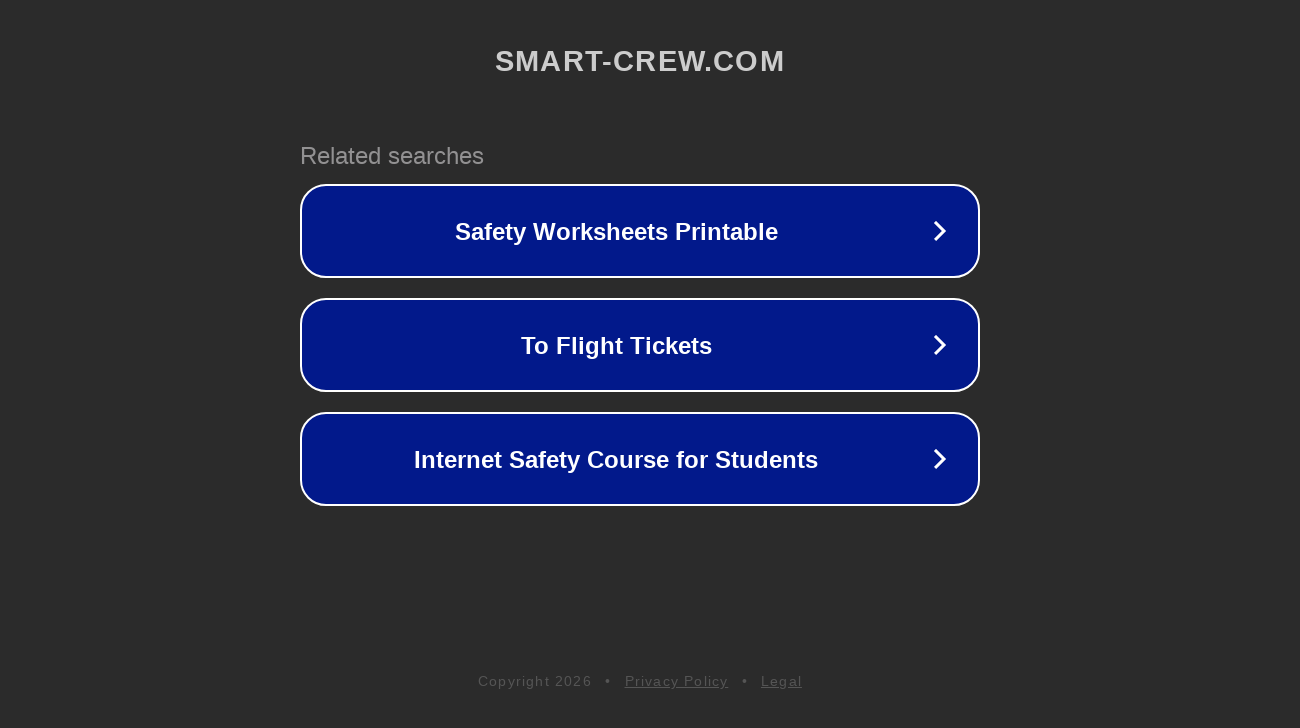

--- FILE ---
content_type: text/html; charset=utf-8
request_url: http://ww25.blog.smart-crew.com/2011/04/11/flaws-of-the-nyc-graffiti-free-program.aspx?subid1=20240228-0121-260a-95a8-39daead2d16f
body_size: 1262
content:
<!doctype html>
<html data-adblockkey="MFwwDQYJKoZIhvcNAQEBBQADSwAwSAJBANDrp2lz7AOmADaN8tA50LsWcjLFyQFcb/P2Txc58oYOeILb3vBw7J6f4pamkAQVSQuqYsKx3YzdUHCvbVZvFUsCAwEAAQ==_ABvwWnDocNWXqoFVDeJlthDu2vLGF4M8TiKgrMWNc5s84H/P2hTH6409mooinK/RHhRF0yc8wawGeM3bODumYw==" lang="en" style="background: #2B2B2B;">
<head>
    <meta charset="utf-8">
    <meta name="viewport" content="width=device-width, initial-scale=1">
    <link rel="icon" href="[data-uri]">
    <link rel="preconnect" href="https://www.google.com" crossorigin>
</head>
<body>
<div id="target" style="opacity: 0"></div>
<script>window.park = "[base64]";</script>
<script src="/bXXguHkhf.js"></script>
</body>
</html>
